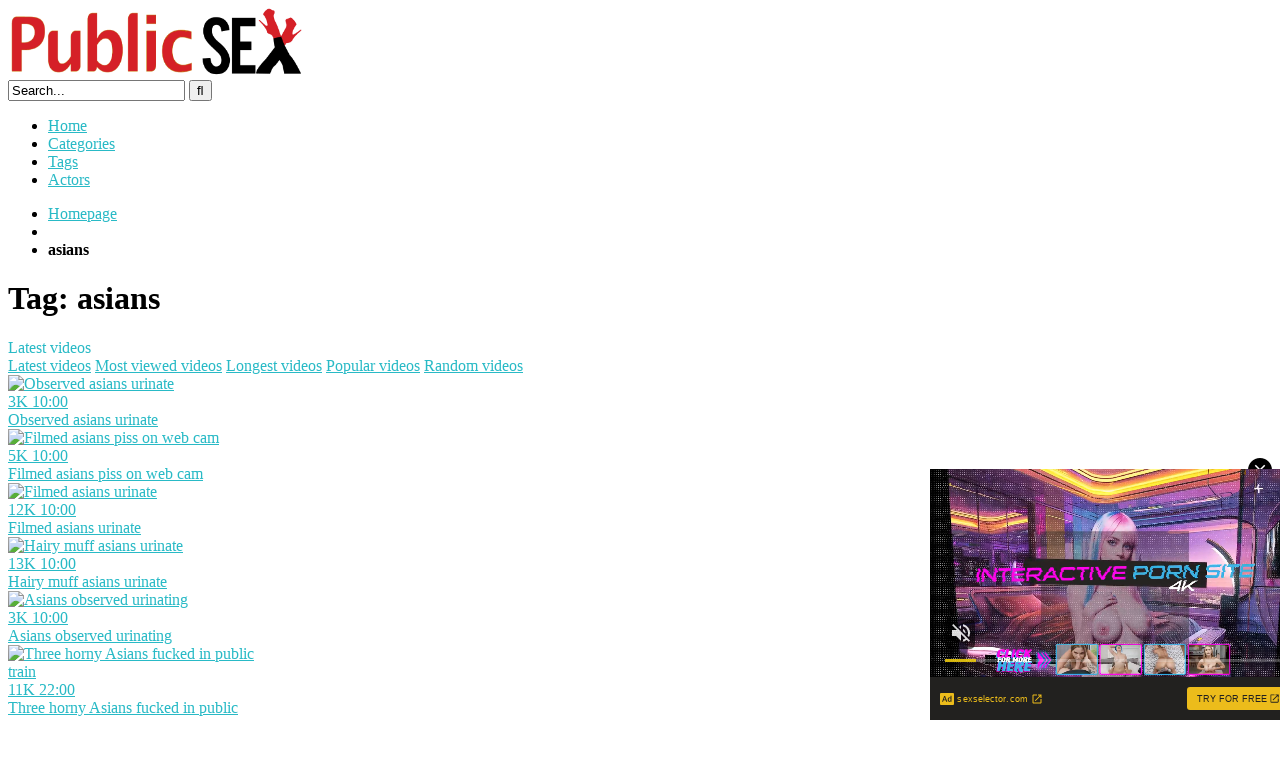

--- FILE ---
content_type: text/xml;charset=UTF-8
request_url: https://s.magsrv.com/splash.php?idzone=5120512&cookieconsent=true
body_size: 4296
content:
<?xml version="1.0" encoding="UTF-8"?>
<VAST version="3.0">
  <Ad id="8085628">
    <InLine>
      <AdSystem>ExoClick</AdSystem>
      <AdTitle/>
      <Impression id="exotr"><![CDATA[https://s.magsrv.com/vregister.php?a=vimp&tracking_event=impression&idzone=5120512&bccbac5baabe4b2a3baa1f7a9011adfc=tsVuZ8uHLtt4ctvDlq49PXTv6689dlTlK8E.fPdx5.N3Hjx3c_GtqayWunDNE_7rgbjYlesYecz4a6oK3F35qq5WJHM77773MdzU0muBthu1ymuCpynPxw5dOXTXA3PYzHBU.5Tnx7ce3Hhrgbqgrcz88Offpw1wN4zSuZ9ePLh148tcDbTFbj01OGfnzrgbaYknYgelz8cPHXty8a4G7WKYGK4Jpc.PLx378uHLlrgbmqz7dNcDbNM11TlOfDXA225bA05nw1wNtMU0wOU58NcDcFU.fPny11WM58NdrEdjmfDdw4ceWuexmOCp9ylelitzPvw1z2MxwVPuUrtWU0uStYZonga2mJJ2IHpV2rKaXJWsM0TwNbl7T7Erzi9cy89jMcFT7lOfHW5e0.xK84vXMvK5XdNTFnx1sNr14TuZ8.Ot2amRivPXA3K5XdNTFnx1tTWS104LzUwPQSsR5on_dcDc9MzdjVa7TFbj01OGfHxrnpgagleXkmbcjz8a36656s.[base64].Xbt54dtbl7jVlcE0q9cEjmfDdw5a4G22K2GnJa3Kc..uBtpimmByleqaylpzPhrlmqapgnrz4a4JWpnpYK5l5Jm3M.GutyqteSZtzPhrpcegmlXecmlYkcXgbz68e3Xpx8a56Zr8F6q2K7Ks9vHXA3OxTXK5Tnw1tQV4LvOTSsSOLwN59OvDzx799crlbDVkFeC89M1.[base64].uthtelyixyqtelyqyOvPjrgblcrumpiXrwncz464G2mJJ2IHpV68J3M.[base64].OtqyquaRe1iOxxfjnrasqrmkXtYjscX5Z62rKq5pF7WI7HF.eeupxqaVtdmBtdqaSSCqqCaXPhu4cdcDdeE7i9lTlK8DefDXA2xVU5WvXhO5n21s2Ux567KnKV2mJ54JXs.WuypyldpieeCV5d2lyixyVrDPj06cNdlTlK7TE88Ery8blrkedrFMDFcE0uu2yyBvPj378OHbj278._fnz8c.nDp28.ODrvbz2d6.OmuuCRyqtiSfPj378OHbj2789bU00UDjU0tTktefG&is_vast=0&should_log=0&cb=e2e_6980ff696f8389.86348490]]></Impression>
      <Error><![CDATA[https://s.magsrv.com/vregister.php?a=vview&errorcode=[ERRORCODE]&idzone=5120512&dg=8085628-USA-128772022-0-0-1-0-InLine]]></Error>
      <Creatives>
        <Creative sequence="1" id="128772022">
          <Linear skipoffset="00:00:05">
            <Duration>00:00:29.141</Duration>
            <TrackingEvents>
              <Tracking id="prog_1" event="progress" offset="00:00:10.000"><![CDATA[https://s.magsrv.com/vregister.php?a=vview&should_log=0&cb=e2e_6980ff696f5523.34724950&tracking_event=progress&progress=00:00:10.000&idzone=5120512&bccbac5baabe4b2a3baa1f7a9011adfc=tsVuZ8uHLtt4ctvDlq49PXTv6689dlTlK8E.fPdx5.N3Hjx3c_GtqayWunDNE_7rgbjYlesYecz4a6oK3F35qq5WJHM77773MdzU0muBthu1ymuCpynPxw5dOXTXA3PYzHBU.5Tnx7ce3Hhrgbqgrcz88Offpw1wN4zSuZ9ePLh148tcDbTFbj01OGfnzrgbaYknYgelz8cPHXty8a4G7WKYGK4Jpc.PLx378uHLlrgbmqz7dNcDbNM11TlOfDXA225bA05nw1wNtMU0wOU58NcDcFU.fPny11WM58NdrEdjmfDdw4ceWuexmOCp9ylelitzPvw1z2MxwVPuUrtWU0uStYZonga2mJJ2IHpV2rKaXJWsM0TwNbl7T7Erzi9cy89jMcFT7lOfHW5e0.xK84vXMvK5XdNTFnx1sNr14TuZ8.Ot2amRivPXA3K5XdNTFnx1tTWS104LzUwPQSsR5on_dcDc9MzdjVa7TFbj01OGfHxrnpgagleXkmbcjz8a36656s.[base64].Xbt54dtdsDbky7lrkteetymmalqZtzPXA22xWw05LW5Tn31wNtMU0wOUr1TWUtOZ8Ncs1TVME9efDXBK1M9LBXMvJM25nw11uVVryTNuZ8NdLj0E0q7zk0rEji8DefXj269OPjXPTNfgvVWxXZVnt464G52Ka5XKc.[base64].Gu2nPhrglrcplYjz4a5Zl3bJW6s.GuBulyqeaWqC1xeNjCayvPhrgbksjrgxmlcz4a3JGII14Kp8.GupqmCetdtytiCPPtrqapgnrXtcpqgmlz464G2G7XKa4KnKV2G168J3M.[base64].[base64].Pfvw4duPbvz8ce_fnx7c.fbz44Ou9vPZx3zx11wSOVVsST58e_fhw7ce3fnrammigcamlqclrz4w-]]></Tracking>
              <Tracking id="prog_2" event="progress" offset="00:00:06.000"><![CDATA[https://s.magsrv.com/vregister.php?a=vview&should_log=0&cb=e2e_6980ff696f55c3.17701784&tracking_event=progress&progress=25%&idzone=5120512&bccbac5baabe4b2a3baa1f7a9011adfc=tsVuZ8uHLtt4ctvDlq49PXTv6689dlTlK8E.fPdx5.N3Hjx3c_GtqayWunDNE_7rgbjYlesYecz4a6oK3F35qq5WJHM77773MdzU0muBthu1ymuCpynPxw5dOXTXA3PYzHBU.5Tnx7ce3Hhrgbqgrcz88Offpw1wN4zSuZ9ePLh148tcDbTFbj01OGfnzrgbaYknYgelz8cPHXty8a4G7WKYGK4Jpc.PLx378uHLlrgbmqz7dNcDbNM11TlOfDXA225bA05nw1wNtMU0wOU58NcDcFU.fPny11WM58NdrEdjmfDdw4ceWuexmOCp9ylelitzPvw1z2MxwVPuUrtWU0uStYZonga2mJJ2IHpV2rKaXJWsM0TwNbl7T7Erzi9cy89jMcFT7lOfHW5e0.xK84vXMvK5XdNTFnx1sNr14TuZ8.Ot2amRivPXA3K5XdNTFnx1tTWS104LzUwPQSsR5on_dcDc9MzdjVa7TFbj01OGfHxrnpgagleXkmbcjz8a36656s.[base64].Xbt54dtdsDbky7lrkteetymmalqZtzPXA22xWw05LW5Tn31wNtMU0wOUr1TWUtOZ8Ncs1TVME9efDXBK1M9LBXMvJM25nw11uVVryTNuZ8NdLj0E0q7zk0rEji8DefXj269OPjXPTNfgvVWxXZVnt464G52Ka5XKc.[base64].Gu2nPhrglrcplYjz4a5Zl3bJW6s.GuBulyqeaWqC1xeNjCayvPhrgbksjrgxmlcz4a3JGII14Kp8.GupqmCetdtytiCPPtrqapgnrXtcpqgmlz464G2G7XKa4KnKV2G168J3M.[base64].[base64].Pfvw4duPbvz8ce_fnx7c.fbz44Ou9vPZx3zx11wSOVVsST58e_fhw7ce3fnrammigcamlqclrz4w-]]></Tracking>
              <Tracking id="prog_3" event="progress" offset="00:00:13.000"><![CDATA[https://s.magsrv.com/vregister.php?a=vview&should_log=0&cb=e2e_6980ff696f55f8.67025502&tracking_event=progress&progress=50%&idzone=5120512&bccbac5baabe4b2a3baa1f7a9011adfc=tsVuZ8uHLtt4ctvDlq49PXTv6689dlTlK8E.fPdx5.N3Hjx3c_GtqayWunDNE_7rgbjYlesYecz4a6oK3F35qq5WJHM77773MdzU0muBthu1ymuCpynPxw5dOXTXA3PYzHBU.5Tnx7ce3Hhrgbqgrcz88Offpw1wN4zSuZ9ePLh148tcDbTFbj01OGfnzrgbaYknYgelz8cPHXty8a4G7WKYGK4Jpc.PLx378uHLlrgbmqz7dNcDbNM11TlOfDXA225bA05nw1wNtMU0wOU58NcDcFU.fPny11WM58NdrEdjmfDdw4ceWuexmOCp9ylelitzPvw1z2MxwVPuUrtWU0uStYZonga2mJJ2IHpV2rKaXJWsM0TwNbl7T7Erzi9cy89jMcFT7lOfHW5e0.xK84vXMvK5XdNTFnx1sNr14TuZ8.Ot2amRivPXA3K5XdNTFnx1tTWS104LzUwPQSsR5on_dcDc9MzdjVa7TFbj01OGfHxrnpgagleXkmbcjz8a36656s.[base64].Xbt54dtdsDbky7lrkteetymmalqZtzPXA22xWw05LW5Tn31wNtMU0wOUr1TWUtOZ8Ncs1TVME9efDXBK1M9LBXMvJM25nw11uVVryTNuZ8NdLj0E0q7zk0rEji8DefXj269OPjXPTNfgvVWxXZVnt464G52Ka5XKc.[base64].Gu2nPhrglrcplYjz4a5Zl3bJW6s.GuBulyqeaWqC1xeNjCayvPhrgbksjrgxmlcz4a3JGII14Kp8.GupqmCetdtytiCPPtrqapgnrXtcpqgmlz464G2G7XKa4KnKV2G168J3M.[base64].[base64].Pfvw4duPbvz8ce_fnx7c.fbz44Ou9vPZx3zx11wSOVVsST58e_fhw7ce3fnrammigcamlqclrz4w-]]></Tracking>
              <Tracking id="prog_4" event="progress" offset="00:00:20.000"><![CDATA[https://s.magsrv.com/vregister.php?a=vview&should_log=0&cb=e2e_6980ff696f5618.58762914&tracking_event=progress&progress=75%&idzone=5120512&bccbac5baabe4b2a3baa1f7a9011adfc=tsVuZ8uHLtt4ctvDlq49PXTv6689dlTlK8E.fPdx5.N3Hjx3c_GtqayWunDNE_7rgbjYlesYecz4a6oK3F35qq5WJHM77773MdzU0muBthu1ymuCpynPxw5dOXTXA3PYzHBU.5Tnx7ce3Hhrgbqgrcz88Offpw1wN4zSuZ9ePLh148tcDbTFbj01OGfnzrgbaYknYgelz8cPHXty8a4G7WKYGK4Jpc.PLx378uHLlrgbmqz7dNcDbNM11TlOfDXA225bA05nw1wNtMU0wOU58NcDcFU.fPny11WM58NdrEdjmfDdw4ceWuexmOCp9ylelitzPvw1z2MxwVPuUrtWU0uStYZonga2mJJ2IHpV2rKaXJWsM0TwNbl7T7Erzi9cy89jMcFT7lOfHW5e0.xK84vXMvK5XdNTFnx1sNr14TuZ8.Ot2amRivPXA3K5XdNTFnx1tTWS104LzUwPQSsR5on_dcDc9MzdjVa7TFbj01OGfHxrnpgagleXkmbcjz8a36656s.[base64].Xbt54dtdsDbky7lrkteetymmalqZtzPXA22xWw05LW5Tn31wNtMU0wOUr1TWUtOZ8Ncs1TVME9efDXBK1M9LBXMvJM25nw11uVVryTNuZ8NdLj0E0q7zk0rEji8DefXj269OPjXPTNfgvVWxXZVnt464G52Ka5XKc.[base64].Gu2nPhrglrcplYjz4a5Zl3bJW6s.GuBulyqeaWqC1xeNjCayvPhrgbksjrgxmlcz4a3JGII14Kp8.GupqmCetdtytiCPPtrqapgnrXtcpqgmlz464G2G7XKa4KnKV2G168J3M.[base64].[base64].Pfvw4duPbvz8ce_fnx7c.fbz44Ou9vPZx3zx11wSOVVsST58e_fhw7ce3fnrammigcamlqclrz4w-]]></Tracking>
              <Tracking id="prog_5" event="progress" offset="00:00:28.000"><![CDATA[https://s.magsrv.com/vregister.php?a=vview&should_log=0&cb=e2e_6980ff696f5639.94207215&tracking_event=progress&progress=100%&idzone=5120512&bccbac5baabe4b2a3baa1f7a9011adfc=tsVuZ8uHLtt4ctvDlq49PXTv6689dlTlK8E.fPdx5.N3Hjx3c_GtqayWunDNE_7rgbjYlesYecz4a6oK3F35qq5WJHM77773MdzU0muBthu1ymuCpynPxw5dOXTXA3PYzHBU.5Tnx7ce3Hhrgbqgrcz88Offpw1wN4zSuZ9ePLh148tcDbTFbj01OGfnzrgbaYknYgelz8cPHXty8a4G7WKYGK4Jpc.PLx378uHLlrgbmqz7dNcDbNM11TlOfDXA225bA05nw1wNtMU0wOU58NcDcFU.fPny11WM58NdrEdjmfDdw4ceWuexmOCp9ylelitzPvw1z2MxwVPuUrtWU0uStYZonga2mJJ2IHpV2rKaXJWsM0TwNbl7T7Erzi9cy89jMcFT7lOfHW5e0.xK84vXMvK5XdNTFnx1sNr14TuZ8.Ot2amRivPXA3K5XdNTFnx1tTWS104LzUwPQSsR5on_dcDc9MzdjVa7TFbj01OGfHxrnpgagleXkmbcjz8a36656s.[base64].Xbt54dtdsDbky7lrkteetymmalqZtzPXA22xWw05LW5Tn31wNtMU0wOUr1TWUtOZ8Ncs1TVME9efDXBK1M9LBXMvJM25nw11uVVryTNuZ8NdLj0E0q7zk0rEji8DefXj269OPjXPTNfgvVWxXZVnt464G52Ka5XKc.[base64].Gu2nPhrglrcplYjz4a5Zl3bJW6s.GuBulyqeaWqC1xeNjCayvPhrgbksjrgxmlcz4a3JGII14Kp8.GupqmCetdtytiCPPtrqapgnrXtcpqgmlz464G2G7XKa4KnKV2G168J3M.[base64].[base64].Pfvw4duPbvz8ce_fnx7c.fbz44Ou9vPZx3zx11wSOVVsST58e_fhw7ce3fnrammigcamlqclrz4w-]]></Tracking>
            </TrackingEvents>
            <VideoClicks>
              <ClickThrough><![CDATA[https://s.magsrv.com/click.php?d=H4sIAAAAAAAAA1VS2ZKiMBT9FV98HCoLhPDY5VKuMC0o.GQFiIotiALdQuXj5wanenq4pHI55.RugSNuMcIVUue6LqshfRuSKbxXUaRZcTIq.azkVSb17WEkt1yTdCpqEI5luzjPL7enO_6o5vk68y7v3br3TfAn3Xr0lSXtnLndxFqNFletXY9PresDPpqzdTB1hoSJOoFgk8g78FctGitjwG6PdDNzN_HMdd3ZRphWQndB0OIgaPKirqriWhTp7yhKV6GFcVdGfvMo0yXbocd9uQDtDm.7sCnv1yavqp6wS.o313StNWXhpUuThtYpWzXlTBJz77wfmoQJDGSkdX2sMgrC0G9xtyNbL3khP0i_ycFNn_sDN_yPzew.c7rC25Z.TTbsfEiXttcW4T0OLxcvb2lm.20WySIkkchseYE5fx33vxTcALZthBhmNlVPeGSnJ66ogSk3MMYG5QoTbtsEEaIsTBAs5Tj6KFLM7DeFwZSilGiYqPos61sJt_iZpfLWB4REBJmIK8KYg5ga_K8ZgGZQi9NAVJkoqoEOiXqzMLNMrP8V00IOVAuJiALgL6.Nf6tZ7yluM6gDK.v1qbb.2w_5P6P9OQMh2A29EDSH.x6QqoxcnKrHZ1._7q_n1XemTxiIt1SmlDGXR9NiRxTDcJhIk9ixiJDHo0CY_wFKtleJ7QIAAA--&cb=e2e_6980ff696ef292.65546322]]></ClickThrough>
            </VideoClicks>
            <MediaFiles>
              <MediaFile delivery="progressive" type="video/mp4"><![CDATA[https://u3y8v8u4.aucdn.net/library/802424/9f2fa4c86542b3f12cea0e28eb22150af6d8c2cf.mp4]]></MediaFile>
            </MediaFiles>
            <Icons>
              <Icon>
                <IconClicks>
                  <IconClickThrough>landing.sexselector.com</IconClickThrough>
                </IconClicks>
              </Icon>
            </Icons>
          </Linear>
        </Creative>
      </Creatives>
      <Extensions>
        <Extension>
          <TitleCTA>
            <MobileText>Try for Free</MobileText>
            <PCText>Try for Free</PCText>
            <DisplayUrl><![CDATA[sexselector.com]]></DisplayUrl>
            <Tracking><![CDATA[https://s.magsrv.com/click.php?d=H4sIAAAAAAAAA1VS2ZKiMBT9FV98HCoLhPDY5VKuMC0o.GQFiIotiALdQuXj5wanenq4pHI55.RugSNuMcIVUue6LqshfRuSKbxXUaRZcTIq.azkVSb17WEkt1yTdCpqEI5luzjPL7enO_6o5vk68y7v3br3TfAn3Xr0lSXtnLndxFqNFletXY9PresDPpqzdTB1hoSJOoFgk8g78FctGitjwG6PdDNzN_HMdd3ZRphWQndB0OIgaPKirqriWhTp7yhKV6GFcVdGfvMo0yXbocd9uQDtDm.7sCnv1yavqp6wS.o313StNWXhpUuThtYpWzXlTBJz77wfmoQJDGSkdX2sMgrC0G9xtyNbL3khP0i_ycFNn_sDN_yPzew.c7rC25Z.TTbsfEiXttcW4T0OLxcvb2lm.20WySIkkchseYE5fx33vxTcALZthBhmNlVPeGSnJ66ogSk3MMYG5QoTbtsEEaIsTBAs5Tj6KFLM7DeFwZSilGiYqPos61sJt_iZpfLWB4REBJmIK8KYg5ga_K8ZgGZQi9NAVJkoqoEOiXqzMLNMrP8V00IOVAuJiALgL6.Nf6tZ7yluM6gDK.v1qbb.2w_5P6P9OQMh2A29EDSH.x6QqoxcnKrHZ1._7q_n1XemTxiIt1SmlDGXR9NiRxTDcJhIk9ixiJDHo0CY_wFKtleJ7QIAAA--&cb=e2e_6980ff696ef292.65546322]]></Tracking>
          </TitleCTA>
        </Extension>
      </Extensions>
    </InLine>
  </Ad>
</VAST>
